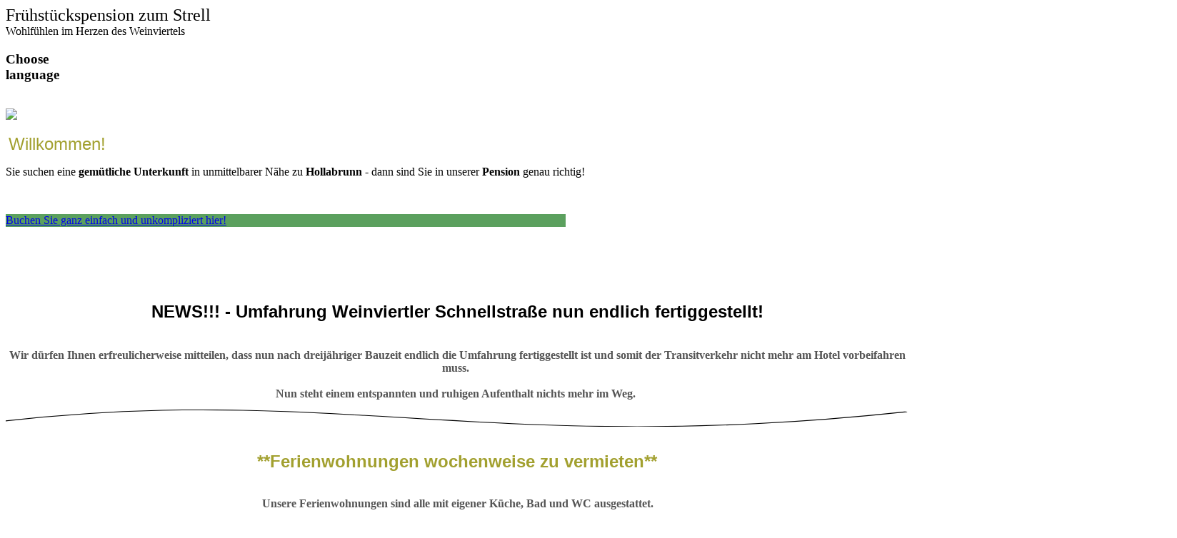

--- FILE ---
content_type: text/html; charset=utf-8
request_url: http://www.pensionzumstrell.at/
body_size: 81039
content:
<!DOCTYPE html><html><head><meta http-equiv="Content-Type" content="text/html; charset=UTF-8"><title>Frühstückspension zum Strell - Startseite</title><meta name="description" content="Platz für Ihren Slogan"><meta name="keywords" content="Pension, Hotel, Urlaub, Zimmer, Unterkunft, Pension zum Strell, Suttenbrunn, Hollabrunn"><link href="https://www.pensionzumstrell.at/Startseite/" rel="canonical"><meta content="Frühstückspension zum Strell - Startseite" property="og:title"><meta content="website" property="og:type"><meta content="https://www.pensionzumstrell.at/Startseite/" property="og:url"><script>
              window.beng = window.beng || {};
              window.beng.env = {
                language: "en",
                country: "US",
                mode: "deploy",
                context: "page",
                pageId: "000000563630",
                pageLanguage: "en",
                skeletonId: "",
                scope: "1499730",
                isProtected: false,
                navigationText: "Startseite",
                instance: "1",
                common_prefix: "https://web.w4ysites.com",
                design_common: "https://web.w4ysites.com/beng/designs/",
                design_template: "sys/cm_dh_085",
                path_design: "https://web.w4ysites.com/beng/designs/data/sys/cm_dh_085/",
                path_res: "https://web.w4ysites.com/res/",
                path_bengres: "https://web.w4ysites.com/beng/res/",
                masterDomain: "",
                preferredDomain: "",
                preprocessHostingUri: function(uri) {
                  
                    return uri || "";
                  
                },
                hideEmptyAreas: false
              };
            </script><script xmlns="http://www.w3.org/1999/xhtml" src="https://web.w4ysites.com/cm4all-beng-proxy/beng-proxy.js"></script><link xmlns="http://www.w3.org/1999/xhtml" rel="stylesheet" href="https://web.w4ysites.com/.cm4all/e/static/3rdparty/font-awesome/css/font-awesome.min.css"></link><link rel="stylesheet" type="text/css" href="https://web.w4ysites.com/.cm4all/res/static/libcm4all-js-widget/3.89.7/css/widget-runtime.css" />
<link rel="stylesheet" type="text/css" href="https://web.w4ysites.com/.cm4all/res/static/beng-editor/5.3.130/css/deploy.css" />
<link rel="stylesheet" type="text/css" href="https://web.w4ysites.com/.cm4all/res/static/libcm4all-js-widget/3.89.7/css/slideshow-common.css" />
<script src="https://web.w4ysites.com/.cm4all/res/static/jquery-1.7/jquery.js"></script><script src="https://web.w4ysites.com/.cm4all/res/static/prototype-1.7.3/prototype.js"></script><script src="https://web.w4ysites.com/.cm4all/res/static/jslib/1.4.1/js/legacy.js"></script><script src="https://web.w4ysites.com/.cm4all/res/static/libcm4all-js-widget/3.89.7/js/widget-runtime.js"></script>
<script src="https://web.w4ysites.com/.cm4all/res/static/libcm4all-js-widget/3.89.7/js/slideshow-common.js"></script>
<script src="https://web.w4ysites.com/.cm4all/res/static/beng-editor/5.3.130/js/deploy.js"></script>
<script type="text/javascript" src="https://web.w4ysites.com/.cm4all/uro/assets/js/uro-min.js"></script><link href="https://web.w4ysites.com/.cm4all/designs/static/sys/cm_dh_085/1686178839.78/css/main.css" rel="stylesheet" type="text/css"><meta name="viewport" content="width=device-width, initial-scale=1, user-scalable=yes"><link href="https://web.w4ysites.com/.cm4all/designs/static/sys/cm_dh_085/1686178839.78/css/responsive.css" rel="stylesheet" type="text/css"><link href="https://web.w4ysites.com/.cm4all/designs/static/sys/cm_dh_085/1686178839.78/css/cm-templates-global-style.css" rel="stylesheet" type="text/css"><script type="text/javascript" src="https://web.w4ysites.com/.cm4all/designs/static/sys/cm_dh_085/1686178839.78/js/cm_template-focus-point.js"></script><link href="/.cm4all/handler.php/vars.css?v=20220513082638" type="text/css" rel="stylesheet"><style type="text/css">.cm-logo {background-image: url("/.cm4all/uproc.php/0/.Karte%20Front%20neu.jpg/picture-1200?_=166c9206f30");
        background-position: 0px 31px;
background-size: 180px 82px;
background-repeat: no-repeat;
      }</style><script type="text/javascript">window.cmLogoWidgetId = "W4YPRD_cm4all_com_widgets_Logo_4639056";
            window.cmLogoGetCommonWidget = function (){
                return new cm4all.Common.Widget({
            base    : "/index.php/",
            session : "",
            frame   : "",
            path    : "W4YPRD_cm4all_com_widgets_Logo_4639056"
        })
            };
            window.logoConfiguration = {
                "cm-logo-x" : "0",
        "cm-logo-y" : "31",
        "cm-logo-v" : "2.0",
        "cm-logo-w" : "180",
        "cm-logo-h" : "82",
        "cm-logo-di" : "sys/cm_dh_085",
        "cm-logo-u" : "uro-service://",
        "cm-logo-k" : "%7B%22serviceId%22%3A%220%22%2C%22path%22%3A%22%2F%22%2C%22name%22%3A%22Karte%20Front%20neu.jpg%22%2C%22type%22%3A%22image%2Fjpeg%22%2C%22start%22%3A%22166c9206f30%22%2C%22size%22%3A%22372644%22%7D",
        "cm-logo-bc" : "",
        "cm-logo-ln" : "/Startseite/index.php/",
        "cm-logo-ln$" : "home",
        "cm-logo-hi" : false
        ,
        _logoBaseUrl : "uro-service:\/\/",
        _logoPath : "%7B%22serviceId%22%3A%220%22%2C%22path%22%3A%22%2F%22%2C%22name%22%3A%22Karte%20Front%20neu.jpg%22%2C%22type%22%3A%22image%2Fjpeg%22%2C%22start%22%3A%22166c9206f30%22%2C%22size%22%3A%22372644%22%7D"
        };
            jQuery(document).ready(function() {
                var href = (beng.env.mode == "deploy" ? "/" : "/Startseite/index.php/");
                jQuery(".cm-logo").wrap("<a style='text-decoration: none;' href='" + href + "'></a>");
            });
            
          jQuery(document).ready(function() {
            var logoElement = jQuery(".cm-logo");
            logoElement.attr("role", "img");
            logoElement.attr("tabindex", "0");
            logoElement.attr("aria-label", "logo");
          });
        </script><link rel="icon" href="data:;base64,iVBORw0KGgo="/><style id="cm_table_styles"></style><style id="cm_background_queries"></style><script type="application/x-cm4all-cookie-consent" data-code="<!-- Global site tag (gtag.js) - Google Analytics -->
&lt;script async src=&quot;https://www.googletagmanager.com/gtag/js?id=UA-109936041-1&quot;&gt;&lt;/script&gt;
&lt;script&gt;
  window.dataLayer = window.dataLayer || [];
  function gtag(){dataLayer.push(arguments);}
  gtag('js', new Date());

  gtag('config', 'UA-109936041-1');
&lt;/script&gt;"></script></head><body ondrop="return false;" class=" device-desktop cm-deploy cm-deploy-342 cm-deploy-4x"><div class="cm-background" data-cm-qa-bg="image"></div><div class="cm-background-video" data-cm-qa-bg="video"></div><div class="cm-background-effects" data-cm-qa-bg="effect"></div><div class="cm-templates-container"><div class="main_wrapper"><div class="cm-template-keyvisual__media cm_can_be_empty cm-kv-0" id="keyvisual"><div class="title_wrapper cm_can_be_empty"><div class="bigtitle" id="bigtitle"></div><div class="title cm_can_be_empty cm-templates-heading__title" id="title" style=""><span style="font-size: x-large;">Frühstückspension zum Strell</span></div><div class="subtitle cm_can_be_empty cm-templates-heading__subtitle" id="subtitle" style="">Wohlfühlen im Herzen des Weinviertels</div></div></div><div class="cm-template-content content_wrapper"><div class="design_content"><div class="cm-template-content__main cm-templates-text" id="content_main" data-cm-hintable="yes"><div class="clearFloating" style="clear:both;height: 0px; width: auto;"></div><div id="widgetcontainer_W4YPRD_cm4all_com_widgets_WeSpeak_4851180" class="cm_widget cm4all_com_widgets_WeSpeak cm_widget_float_right" style="width:9.6%; max-width:100%; "><div class="cm_widget_anchor"><a name="W4YPRD_cm4all_com_widgets_WeSpeak_4851180" id="widgetanchor_W4YPRD_cm4all_com_widgets_WeSpeak_4851180"><!--cm4all.com.widgets.WeSpeak--></a></div><div style="width:100%;"><script type="text/javascript">                        
            (function(){
				var flagCount = 2;
				Common.createCssRule(
					".we-speak-widget-container div", 
					{
						"float": "left", 
						"margin": "5px",
						"min-width": "10%"
					}
				);
				Common.createCssRule(
					".cm_widget.cm-pixel-small .we-speak-widget-container div", 
					{
		                "width": Math.floor(100 / Math.min(3, flagCount)) + "%", 
						"text-align": "center", 
						"margin": "3px 0"
					}			
		        );          
				Common.createCssRule(
					".cm_widget.cm-pixel-small .we-speak-widget-container img",
					{
						"max-width": "90%",                               
		            }
				);				
				Common.createCssRule(				
					".cm_widget.cm-pixel-medium .we-speak-widget-container div",
					{
						"margin": "3px"
					}
				);					                
            })();                                    
        </script><h3><span>Choose language</span></h3><div class="we-speak-widget-container"><div><img src="/.cm4all/widgetres.php/cm4all.com.widgets.WeSpeak/flagge__DE.png" border="0" style="width:40px" title="" /></div><div><a style="text-decoration:none!important;" href="/Home/index.php/" title=""><img src="/.cm4all/widgetres.php/cm4all.com.widgets.WeSpeak/flagge__GB.png" border="0" style="width:40px" /></a></div></div><div style="clear:both;"></div></div></div><p> <span style="color: #a2a02f; font-family: Amita, sans-serif; font-size: x-large;">Willkommen!</span></p><p><span style="text-align: center;">Sie suchen eine </span><strong style="text-align: center;">gemütliche Unterkunft</strong><span style="text-align: center;"> in unmittelbarer Nähe zu </span><strong style="text-align: center;">Hollabrunn</strong><span style="text-align: center;"> - dann sind Sie in unserer </span><strong style="text-align: center;">Pension</strong><span style="text-align: center;"> genau richtig!</span></p><p> </p><div class="clearFloating" style="clear:both;height: 0px; width: auto;"></div><div id="widgetcontainer_W4YPRD_com_cm4all_wdn_Button_5433945" class="
				    cm_widget_block
					cm_widget com_cm4all_wdn_Button cm_widget_block_center" style="width:62%; max-width:100%; height:69px; "><div class="cm_widget_anchor"><a name="W4YPRD_com_cm4all_wdn_Button_5433945" id="widgetanchor_W4YPRD_com_cm4all_wdn_Button_5433945"><!--com.cm4all.wdn.Button--></a></div><script type="text/javascript">
window.cm4all.widgets.register( '/index.php/', '', '', 'W4YPRD_com_cm4all_wdn_Button_5433945');
</script>
		<script type="text/javascript">
	(function() {

		var links = ["@\/css\/show.min.css?v=15.css"];
		for( var i=0; i<links.length; i++) {
			if( links[i].indexOf( '@')==0) {
				links[i] = "/.cm4all/widgetres.php/com.cm4all.wdn.Button/" + links[i].substring( 2);
			} else if( links[i].indexOf( '/')!=0) {
				links[i] = window.cm4all.widgets[ 'W4YPRD_com_cm4all_wdn_Button_5433945'].url( links[i]);
			}
		}
		cm4all.Common.loadCss( links);

		var scripts = [];
		for( var i=0; i<scripts.length; i++) {
			if( scripts[i].indexOf( '@')==0) {
				scripts[i] = "/.cm4all/widgetres.php/com.cm4all.wdn.Button/" + scripts[i].substring( 2);
			} else if( scripts[i].indexOf( '/')!=0) {
				scripts[i] = window.cm4all.widgets[ 'W4YPRD_com_cm4all_wdn_Button_5433945'].url( scripts[i]);
			}
		}

		var deferred = jQuery.Deferred();
		window.cm4all.widgets[ 'W4YPRD_com_cm4all_wdn_Button_5433945'].ready = (function() {
			var ready = function ready( handler) {
				deferred.done( handler);
			};
			return deferred.promise( ready);
		})();
		cm4all.Common.requireLibrary( scripts, function() {
			deferred.resolveWith( window.cm4all.widgets[ 'W4YPRD_com_cm4all_wdn_Button_5433945']);
		});
	})();
</script>  <div
    id="C_W4YPRD_com_cm4all_wdn_Button_5433945__-base"
    class="cm-widget-button "
    style="
      background-color: rgba(91,160,94,1);
      border-color: currentColor;
      color: rgba(255,255,255,1);
      border-radius: ;
    "
          onMouseOut="
        this.style.color='rgba(255,255,255,1)';
        this.style.backgroundColor='rgba(91,160,94,1)';
      "
      onMouseOver="
        this.style.color='rgba(91,160,94,1)';
        this.style.backgroundColor='rgba(255,255,255,1)';
      "
      >
    <a  href="/Anfrage-Reservierung/index.php/"  >
      <span>Buchen Sie ganz einfach und unkompliziert hier!</span>
    </a>
  </div>
  
</div><p><br></p><h2 style="text-align: center;"><strong style="font-size: 24px; font-family: Tahoma, Geneva, sans-serif;">NEWS!!! - Umfahrung Weinviertler Schnellstraße nun endlich fertiggestellt!</strong></h2><div style="text-align: left;"><span style="color: #a2a02f; font-size: 8px;"> <span style="font-size: 16px;"> <span style="font-size: 8px;"> </span></span></span></div><div style="text-align: center;"><span style="color: #545454;"><strong>Wir dürfen Ihnen erfreulicherweise mitteilen, dass nun nach dreijähriger Bauzeit endlich die Umfahrung fertiggestellt ist und somit der Transitverkehr nicht mehr am Hotel vorbeifahren muss. </strong></span></div><div style="text-align: center;"><br></div><div style="text-align: center;"><strong style="color: #545454;">Nun steht einem entspannten und ruhigen Aufenthalt nichts mehr im Weg. </strong></div><div class="clearFloating" style="clear:both;height: 0px; width: auto;"></div><div id="widgetcontainer_W4YPRD_com_cm4all_wdn_Separatingline_5408940_6549438" class="
				    cm_widget_block
					cm_widget com_cm4all_wdn_Separatingline cm_widget_block_center" style="width:100%; max-width:100%; "><div class="cm_widget_anchor"><a name="W4YPRD_com_cm4all_wdn_Separatingline_5408940_6549438" id="widgetanchor_W4YPRD_com_cm4all_wdn_Separatingline_5408940_6549438"><!--com.cm4all.wdn.Separatingline--></a></div><script type="text/javascript">
window.cm4all.widgets.register( '/index.php/', '', '', 'W4YPRD_com_cm4all_wdn_Separatingline_5408940_6549438');
</script>
		<script type="text/javascript">
	(function() {

		var links = ["@\/css\/svg.min.css?v=2.css"];
		for( var i=0; i<links.length; i++) {
			if( links[i].indexOf( '@')==0) {
				links[i] = "/.cm4all/widgetres.php/com.cm4all.wdn.Separatingline/" + links[i].substring( 2);
			} else if( links[i].indexOf( '/')!=0) {
				links[i] = window.cm4all.widgets[ 'W4YPRD_com_cm4all_wdn_Separatingline_5408940_6549438'].url( links[i]);
			}
		}
		cm4all.Common.loadCss( links);

		var scripts = [];
		for( var i=0; i<scripts.length; i++) {
			if( scripts[i].indexOf( '@')==0) {
				scripts[i] = "/.cm4all/widgetres.php/com.cm4all.wdn.Separatingline/" + scripts[i].substring( 2);
			} else if( scripts[i].indexOf( '/')!=0) {
				scripts[i] = window.cm4all.widgets[ 'W4YPRD_com_cm4all_wdn_Separatingline_5408940_6549438'].url( scripts[i]);
			}
		}

		var deferred = jQuery.Deferred();
		window.cm4all.widgets[ 'W4YPRD_com_cm4all_wdn_Separatingline_5408940_6549438'].ready = (function() {
			var ready = function ready( handler) {
				deferred.done( handler);
			};
			return deferred.promise( ready);
		})();
		cm4all.Common.requireLibrary( scripts, function() {
			deferred.resolveWith( window.cm4all.widgets[ 'W4YPRD_com_cm4all_wdn_Separatingline_5408940_6549438']);
		});
	})();
</script><script type="text/javascript">
  (function() {
    if (document.querySelector('link[href*="/font-awesome."], link[href*="/e/Bundle/"]')) {
      return;
    }

    var request = new XMLHttpRequest();
    request.open('GET', '//cdn-eu.c4t.cc/font-awesome,version=4?format=json', true);
    request.onload = function() {
      if (request.status >= 200 && request.status < 400) {
        var data = JSON.parse(request.responseText);
        if (data && data.resources && Array.isArray(data.resources.css)) {
          window.Common.loadCss(data.resources.css);
        }
      }
    };
    request.send();
  })();
</script>

<div class="cm-widget_separatingline cm-w_sl-svg cm-w_sl-h1" style="margin: 1% 0% 1% 0%;"><svg xmlns="http://www.w3.org/2000/svg" viewBox="0 0 231 24" preserveAspectRatio="none" height="24" width="100%" version="1.1"><g transform="translate(0,-8.1000004)"><path style="fill: none; stroke-linecap: round; stroke: currentColor; stroke-width: 1px;" d="M0.099991,23.998c14.382-8.903,27.498-13.324,39.888-14.845,59.974-7.3637,102.94,53.216,190.21,2.2451"/></g></svg></div>
</div><div style="text-align: center;"><br></div><div style="text-align: center;"><span style="font-size: 24px; font-family: Tahoma, Geneva, sans-serif; color: #a2a02f;"><strong>**Ferienwohnungen wochenweise zu vermieten**</strong></span></div><div style="text-align: center;"><br></div><div style="text-align: center;"><br></div><div style="text-align: center;"><strong style="color: #545454; font-size: 8px;"> </strong><strong style="color: #545454;">Unsere Ferienwohnungen sind alle mit eigener Küche, Bad und WC ausgestattet.</strong><br></div><div style="text-align: center;"><br></div><div class="clearFloating" style="clear:both;height: 0px; width: auto;"></div><div id="widgetcontainer_W4YPRD_com_cm4all_wdn_PhotoSlideshow_6549454" class="
				    cm_widget_block
					cm_widget com_cm4all_wdn_PhotoSlideshow cm_widget_block_center" style="width:100%; max-width:100%; "><div class="cm_widget_anchor"><a name="W4YPRD_com_cm4all_wdn_PhotoSlideshow_6549454" id="widgetanchor_W4YPRD_com_cm4all_wdn_PhotoSlideshow_6549454"><!--com.cm4all.wdn.PhotoSlideshow--></a></div><script type="text/javascript">
window.cm4all.widgets.register( '/index.php/', '', '', 'W4YPRD_com_cm4all_wdn_PhotoSlideshow_6549454');
</script>
		<script type="text/javascript">
	(function() {

		var links = ["@\/3rd\/photoswipe-4.1.2\/photoswipe.css","@\/css\/show-lightbox.min.css?version=54.css","@\/css\/show-slideshow.min.css?version=54.css"];
		for( var i=0; i<links.length; i++) {
			if( links[i].indexOf( '@')==0) {
				links[i] = "/.cm4all/widgetres.php/com.cm4all.wdn.PhotoSlideshow/" + links[i].substring( 2);
			} else if( links[i].indexOf( '/')!=0) {
				links[i] = window.cm4all.widgets[ 'W4YPRD_com_cm4all_wdn_PhotoSlideshow_6549454'].url( links[i]);
			}
		}
		cm4all.Common.loadCss( links);

		var scripts = ["@\/js\/show.min.js?version=54.js","@\/3rd\/photoswipe-4.1.2\/photoswipe.min.js","@\/js\/show-lightbox.min.js?version=54.js"];
		for( var i=0; i<scripts.length; i++) {
			if( scripts[i].indexOf( '@')==0) {
				scripts[i] = "/.cm4all/widgetres.php/com.cm4all.wdn.PhotoSlideshow/" + scripts[i].substring( 2);
			} else if( scripts[i].indexOf( '/')!=0) {
				scripts[i] = window.cm4all.widgets[ 'W4YPRD_com_cm4all_wdn_PhotoSlideshow_6549454'].url( scripts[i]);
			}
		}

		var deferred = jQuery.Deferred();
		window.cm4all.widgets[ 'W4YPRD_com_cm4all_wdn_PhotoSlideshow_6549454'].ready = (function() {
			var ready = function ready( handler) {
				deferred.done( handler);
			};
			return deferred.promise( ready);
		})();
		cm4all.Common.requireLibrary( scripts, function() {
			deferred.resolveWith( window.cm4all.widgets[ 'W4YPRD_com_cm4all_wdn_PhotoSlideshow_6549454']);
		});
	})();
</script><!-- PhotoSlideshow -->
<script type="text/javascript">
    (function() {
    if (document.querySelector('link[href*="/font-awesome."], link[href*="/e/Bundle/"]')) {
      return;
    }

    var request = new XMLHttpRequest();
    request.open('GET', '//c4t.cc/font-awesome,version=4?format=json', true);
    request.onload = function() {
      if (request.status >= 200 && request.status < 400) {
        var data = JSON.parse(request.responseText);
        if (data && data.resources && Array.isArray(data.resources.css)) {
          window.Common.loadCss(data.resources.css);
        }
      }
    };
    request.send();
  })();
</script>

<div
  class="cm-widget_photoslideshow"
  style="opacity: 0;"
  id="C_W4YPRD_com_cm4all_wdn_PhotoSlideshow_6549454__-photos"
>
  
  <!-- BEGIN inc/show/photoslideshow -->
<ul class=" cm-w_phs-a-horizontal">
<li data-index='0'   data-title="NDMR5654"><div class='cm-w_phs-uro-item'>  <picture><source srcset="/.cm4all/uproc.php/0/.NDMR5654.JPG/picture-2600?_=17706437460 1x, /.cm4all/uproc.php/0/NDMR5654.JPG?_=17706437460 2x" media="(min-width:1300px)"><source srcset="/.cm4all/uproc.php/0/.NDMR5654.JPG/picture-1600?_=17706437460 1x, /.cm4all/uproc.php/0/.NDMR5654.JPG/picture-2600?_=17706437460 2x" media="(min-width:800px)"><source srcset="/.cm4all/uproc.php/0/.NDMR5654.JPG/picture-1200?_=17706437460 1x, /.cm4all/uproc.php/0/.NDMR5654.JPG/picture-1600?_=17706437460 2x" media="(min-width:600px)"><source srcset="/.cm4all/uproc.php/0/.NDMR5654.JPG/picture-800?_=17706437460 1x, /.cm4all/uproc.php/0/.NDMR5654.JPG/picture-1200?_=17706437460 2x" media="(min-width:400px)"><source srcset="/.cm4all/uproc.php/0/.NDMR5654.JPG/picture-400?_=17706437460 1x, /.cm4all/uproc.php/0/.NDMR5654.JPG/picture-800?_=17706437460 2x" media="(min-width:200px)"><source srcset="/.cm4all/uproc.php/0/.NDMR5654.JPG/picture-200?_=17706437460 1x, /.cm4all/uproc.php/0/.NDMR5654.JPG/picture-400?_=17706437460 2x" media="(min-width:100px)"><img src="/.cm4all/uproc.php/0/.NDMR5654.JPG/picture-200?_=17706437460" data-uro-original="/.cm4all/uproc.php/0/NDMR5654.JPG?_=17706437460" onerror="uroGlobal().util.error(this, '', 'uro-widget')" data-uro-width="1200" data-uro-height="1600" alt="NDMR5654"></picture></div></li><li data-index='1'   data-title="LWGY1680"><div class='cm-w_phs-uro-item'>  <picture><source srcset="/.cm4all/uproc.php/0/.LWGY1680.JPG/picture-2600?_=17706437848 1x, /.cm4all/uproc.php/0/LWGY1680.JPG?_=17706437848 2x" media="(min-width:1300px)"><source srcset="/.cm4all/uproc.php/0/.LWGY1680.JPG/picture-1600?_=17706437848 1x, /.cm4all/uproc.php/0/.LWGY1680.JPG/picture-2600?_=17706437848 2x" media="(min-width:800px)"><source srcset="/.cm4all/uproc.php/0/.LWGY1680.JPG/picture-1200?_=17706437848 1x, /.cm4all/uproc.php/0/.LWGY1680.JPG/picture-1600?_=17706437848 2x" media="(min-width:600px)"><source srcset="/.cm4all/uproc.php/0/.LWGY1680.JPG/picture-800?_=17706437848 1x, /.cm4all/uproc.php/0/.LWGY1680.JPG/picture-1200?_=17706437848 2x" media="(min-width:400px)"><source srcset="/.cm4all/uproc.php/0/.LWGY1680.JPG/picture-400?_=17706437848 1x, /.cm4all/uproc.php/0/.LWGY1680.JPG/picture-800?_=17706437848 2x" media="(min-width:200px)"><source srcset="/.cm4all/uproc.php/0/.LWGY1680.JPG/picture-200?_=17706437848 1x, /.cm4all/uproc.php/0/.LWGY1680.JPG/picture-400?_=17706437848 2x" media="(min-width:100px)"><img src="/.cm4all/uproc.php/0/.LWGY1680.JPG/picture-200?_=17706437848" data-uro-original="/.cm4all/uproc.php/0/LWGY1680.JPG?_=17706437848" onerror="uroGlobal().util.error(this, '', 'uro-widget')" data-uro-width="1600" data-uro-height="1200" alt="LWGY1680"></picture></div></li><li data-index='2'   data-title="KJAI8442"><div class='cm-w_phs-uro-item'>  <picture><source srcset="/.cm4all/uproc.php/0/.KJAI8442.JPG/picture-2600?_=17706437c12 1x, /.cm4all/uproc.php/0/KJAI8442.JPG?_=17706437c12 2x" media="(min-width:1300px)"><source srcset="/.cm4all/uproc.php/0/.KJAI8442.JPG/picture-1600?_=17706437c12 1x, /.cm4all/uproc.php/0/.KJAI8442.JPG/picture-2600?_=17706437c12 2x" media="(min-width:800px)"><source srcset="/.cm4all/uproc.php/0/.KJAI8442.JPG/picture-1200?_=17706437c12 1x, /.cm4all/uproc.php/0/.KJAI8442.JPG/picture-1600?_=17706437c12 2x" media="(min-width:600px)"><source srcset="/.cm4all/uproc.php/0/.KJAI8442.JPG/picture-800?_=17706437c12 1x, /.cm4all/uproc.php/0/.KJAI8442.JPG/picture-1200?_=17706437c12 2x" media="(min-width:400px)"><source srcset="/.cm4all/uproc.php/0/.KJAI8442.JPG/picture-400?_=17706437c12 1x, /.cm4all/uproc.php/0/.KJAI8442.JPG/picture-800?_=17706437c12 2x" media="(min-width:200px)"><source srcset="/.cm4all/uproc.php/0/.KJAI8442.JPG/picture-200?_=17706437c12 1x, /.cm4all/uproc.php/0/.KJAI8442.JPG/picture-400?_=17706437c12 2x" media="(min-width:100px)"><img src="/.cm4all/uproc.php/0/.KJAI8442.JPG/picture-200?_=17706437c12" data-uro-original="/.cm4all/uproc.php/0/KJAI8442.JPG?_=17706437c12" onerror="uroGlobal().util.error(this, '', 'uro-widget')" data-uro-width="1200" data-uro-height="1600" alt="KJAI8442"></picture></div></li>
</ul>

    <div class="cm-w_phs-prev"><i class="fa fa-angle-left"></i></div>
<div class="cm-w_phs-next"><i class="fa fa-angle-right"></i></div>
      <div class="cm-w_phs-lbTrigger"><i class="fa fa-expand"></i></div>
  
<div class="cm-w_phs-swipe-r"></div>
<div class="cm-w_phs-swipe-l"></div>
<!-- END inc/show/photoslideshow -->

  
</div>
<script type="text/javascript">
(function () {
  'use strict';
  var options = {
    imagesLeft:  0,
    imagesCount: 3,
    cPrefix: 'C_W4YPRD_com_cm4all_wdn_PhotoSlideshow_6549454__',
    containerId: 'C_W4YPRD_com_cm4all_wdn_PhotoSlideshow_6549454__-photos',
    cClass: 'cm-w_phs',
    cPath: 'W4YPRD_com_cm4all_wdn_PhotoSlideshow_6549454',
    endpoint: {
      photos: window.cm4all.widgets['W4YPRD_com_cm4all_wdn_PhotoSlideshow_6549454'].url('photos')
    },
    isPreview: undefined,    arrows: true,
    autoplay: true,
    title: true,
    desc: false,
    dots: false,
    lightbox: true,
    thumbs: undefined,
    viewTime: 5
  };
  var lgtboxOptions = {
    debug: options.debug,
    isShowTitle: true,
    text: {"error":"Das Bild konnte nicht geladen werden."},
    templateId: 'cm-widget_photoslideshow-lightbox',
    endpoint: {
      photoswipeTemplate: window.cm4all.widgets['W4YPRD_com_cm4all_wdn_PhotoSlideshow_6549454'].url('lightbox')
    }
  };
  window.cm4all.widgets['W4YPRD_com_cm4all_wdn_PhotoSlideshow_6549454'].ready(function() {
    var photoSlideshow = new window.cm4widget.slideshow.PhotoSlideshow(options);
    photoSlideshow.init();

        var lgtbox = new window.cm4widget.slideshow.PhotoLightBox(photoSlideshow, lgtboxOptions);
    lgtbox.init();
      })
}());
</script>
<!-- /PhotoSlideshow -->
</div><div style="text-align: center;"><br></div><div style="text-align: center;"><strong style="color: #545454;">Preis auf Anfrage!</strong><br></div><div class="clearFloating" style="clear:both;height: 0px; width: auto;"></div><div id="widgetcontainer_W4YPRD_com_cm4all_wdn_Separatingline_5794449" class="
				    cm_widget_block
					cm_widget com_cm4all_wdn_Separatingline cm_widget_block_center" style="width:100%; max-width:100%; "><div class="cm_widget_anchor"><a name="W4YPRD_com_cm4all_wdn_Separatingline_5794449" id="widgetanchor_W4YPRD_com_cm4all_wdn_Separatingline_5794449"><!--com.cm4all.wdn.Separatingline--></a></div><script type="text/javascript">
window.cm4all.widgets.register( '/index.php/', '', '', 'W4YPRD_com_cm4all_wdn_Separatingline_5794449');
</script>
		<script type="text/javascript">
	(function() {

		var links = ["@\/css\/svg.min.css?v=2.css"];
		for( var i=0; i<links.length; i++) {
			if( links[i].indexOf( '@')==0) {
				links[i] = "/.cm4all/widgetres.php/com.cm4all.wdn.Separatingline/" + links[i].substring( 2);
			} else if( links[i].indexOf( '/')!=0) {
				links[i] = window.cm4all.widgets[ 'W4YPRD_com_cm4all_wdn_Separatingline_5794449'].url( links[i]);
			}
		}
		cm4all.Common.loadCss( links);

		var scripts = [];
		for( var i=0; i<scripts.length; i++) {
			if( scripts[i].indexOf( '@')==0) {
				scripts[i] = "/.cm4all/widgetres.php/com.cm4all.wdn.Separatingline/" + scripts[i].substring( 2);
			} else if( scripts[i].indexOf( '/')!=0) {
				scripts[i] = window.cm4all.widgets[ 'W4YPRD_com_cm4all_wdn_Separatingline_5794449'].url( scripts[i]);
			}
		}

		var deferred = jQuery.Deferred();
		window.cm4all.widgets[ 'W4YPRD_com_cm4all_wdn_Separatingline_5794449'].ready = (function() {
			var ready = function ready( handler) {
				deferred.done( handler);
			};
			return deferred.promise( ready);
		})();
		cm4all.Common.requireLibrary( scripts, function() {
			deferred.resolveWith( window.cm4all.widgets[ 'W4YPRD_com_cm4all_wdn_Separatingline_5794449']);
		});
	})();
</script><script type="text/javascript">
  (function() {
    if (document.querySelector('link[href*="/font-awesome."], link[href*="/e/Bundle/"]')) {
      return;
    }

    var request = new XMLHttpRequest();
    request.open('GET', '//cdn-eu.c4t.cc/font-awesome,version=4?format=json', true);
    request.onload = function() {
      if (request.status >= 200 && request.status < 400) {
        var data = JSON.parse(request.responseText);
        if (data && data.resources && Array.isArray(data.resources.css)) {
          window.Common.loadCss(data.resources.css);
        }
      }
    };
    request.send();
  })();
</script>

<div class="cm-widget_separatingline cm-w_sl-svg cm-w_sl-h1" style="margin: 1% 0% 1% 0%;"><svg xmlns="http://www.w3.org/2000/svg" viewBox="0 0 231 24" preserveAspectRatio="none" height="24" width="100%" version="1.1"><g transform="translate(0,-8.1000004)"><path style="fill: none; stroke-linecap: round; stroke: currentColor; stroke-width: 1px;" d="M0.099991,23.998c14.382-8.903,27.498-13.324,39.888-14.845,59.974-7.3637,102.94,53.216,190.21,2.2451"/></g></svg></div>
</div><h2 style="text-align: center;"><span style="font-family: Tahoma, Geneva, sans-serif;">Unsere Frühstückspension wurde von der Hotel-Klassifizierung mit **** beurteilt!</span></h2><p> </p><div class="clearFloating" style="clear:both;height: 0px; width: auto;"></div><div id="widgetcontainer_W4YPRD_com_cm4all_wdn_Separatingline_5408940" class="
				    cm_widget_block
					cm_widget com_cm4all_wdn_Separatingline cm_widget_block_center" style="width:100%; max-width:100%; "><div class="cm_widget_anchor"><a name="W4YPRD_com_cm4all_wdn_Separatingline_5408940" id="widgetanchor_W4YPRD_com_cm4all_wdn_Separatingline_5408940"><!--com.cm4all.wdn.Separatingline--></a></div><script type="text/javascript">
window.cm4all.widgets.register( '/index.php/', '', '', 'W4YPRD_com_cm4all_wdn_Separatingline_5408940');
</script>
		<script type="text/javascript">
	(function() {

		var links = ["@\/css\/svg.min.css?v=2.css"];
		for( var i=0; i<links.length; i++) {
			if( links[i].indexOf( '@')==0) {
				links[i] = "/.cm4all/widgetres.php/com.cm4all.wdn.Separatingline/" + links[i].substring( 2);
			} else if( links[i].indexOf( '/')!=0) {
				links[i] = window.cm4all.widgets[ 'W4YPRD_com_cm4all_wdn_Separatingline_5408940'].url( links[i]);
			}
		}
		cm4all.Common.loadCss( links);

		var scripts = [];
		for( var i=0; i<scripts.length; i++) {
			if( scripts[i].indexOf( '@')==0) {
				scripts[i] = "/.cm4all/widgetres.php/com.cm4all.wdn.Separatingline/" + scripts[i].substring( 2);
			} else if( scripts[i].indexOf( '/')!=0) {
				scripts[i] = window.cm4all.widgets[ 'W4YPRD_com_cm4all_wdn_Separatingline_5408940'].url( scripts[i]);
			}
		}

		var deferred = jQuery.Deferred();
		window.cm4all.widgets[ 'W4YPRD_com_cm4all_wdn_Separatingline_5408940'].ready = (function() {
			var ready = function ready( handler) {
				deferred.done( handler);
			};
			return deferred.promise( ready);
		})();
		cm4all.Common.requireLibrary( scripts, function() {
			deferred.resolveWith( window.cm4all.widgets[ 'W4YPRD_com_cm4all_wdn_Separatingline_5408940']);
		});
	})();
</script><script type="text/javascript">
  (function() {
    if (document.querySelector('link[href*="/font-awesome."], link[href*="/e/Bundle/"]')) {
      return;
    }

    var request = new XMLHttpRequest();
    request.open('GET', '//cdn-eu.c4t.cc/font-awesome,version=4?format=json', true);
    request.onload = function() {
      if (request.status >= 200 && request.status < 400) {
        var data = JSON.parse(request.responseText);
        if (data && data.resources && Array.isArray(data.resources.css)) {
          window.Common.loadCss(data.resources.css);
        }
      }
    };
    request.send();
  })();
</script>

<div class="cm-widget_separatingline cm-w_sl-svg cm-w_sl-h1" style="margin: 1% 0% 1% 0%;"><svg xmlns="http://www.w3.org/2000/svg" viewBox="0 0 231 24" preserveAspectRatio="none" height="24" width="100%" version="1.1"><g transform="translate(0,-8.1000004)"><path style="fill: none; stroke-linecap: round; stroke: currentColor; stroke-width: 1px;" d="M0.099991,23.998c14.382-8.903,27.498-13.324,39.888-14.845,59.974-7.3637,102.94,53.216,190.21,2.2451"/></g></svg></div>
</div><h1 style="text-align: center;"><span style="font-family: Tahoma, Geneva, sans-serif;">NEU!!!   --&gt;   E-Bike Verleih - nur 10€ pro Tag   &lt;--   NEU!!!</span></h1><div class="clearFloating" style="clear:both;height: 0px; width: auto;"></div><div id="widgetcontainer_W4YPRD_cm4all_com_widgets_DiaShow_5211055" class="
				    cm_widget_block
					cm_widget cm4all_com_widgets_DiaShow cm_widget_block_center" style="width:100%; max-width:100%; "><div class="cm_widget_anchor"><a name="W4YPRD_cm4all_com_widgets_DiaShow_5211055" id="widgetanchor_W4YPRD_cm4all_com_widgets_DiaShow_5211055"><!--cm4all.com.widgets.DiaShow--></a></div><div id="photoAlbum_W4YPRD_cm4all_com_widgets_DiaShow_5211055"></div><script type="text/javascript">/* <![CDATA[ */ 
	 		//	Common.log("photoAlbum:");

			Common.requireLibrary(
				["/.cm4all/widgetres.php/cm4all.com.widgets.DiaShow//flash_detect_min.js?version=3.3.30"],
				function() {
					
							window.switchToHtml = window.FlashDetect && !window.FlashDetect.installed;
						
					(new function() {
						var commonWidget = new Common.Widget({
							base    : "/index.php/",
							session : "",
							frame   : "",
							path    : "W4YPRD_cm4all_com_widgets_DiaShow_5211055"
						});

						var getDimensions = function(id) {
							// TODO: Set 2/3 aspect ratio inside flash object, so that height="auto" works and no jQery.width() is needed (PBT#2563)
							var width = jQuery ("#widgetcontainer_" + id.substring (11) /* remove "photoAlbum_" */ ).width();
							var height = width * 2 / 3;
							return { width : width , height : height };
						};

						var libraryLoaded = function() {
							//	Common.log("libraryLoaded:");

							if (!window.photoAlbum)
								window.photoAlbum = {};

							var id = "photoAlbum_W4YPRD_cm4all_com_widgets_DiaShow_5211055";

							//	Common.log("libraryLoaded: create PhotoAlbum with id " + id);

							window.photoAlbum[id] = new PhotoAlbum(commonWidget, id,
								{image : "Bild"},
								"428607"
							);

							if (window.switchToHtml) {
								jQuery ("#photoAlbum_W4YPRD_cm4all_com_widgets_DiaShow_5211055").addClass ("html-box");
								window.photoAlbum[id].load(function(data) {
									// settings.text is the only option which is used from widget-config (see PBT#2303).
									// All other settings are overwritten with default settings.
									data.animation = {
										autostart: false,
										loop:      false,
										speed:     "6"
									};
									var text = data.settings.text;
									data.settings = {
										alpha:     "4",
										color:     "#ffffff",
										controls:  true,
										filter:    "none",
										padding:   "4",
										preview:   true,
										text:      text
									};

									window.photoAlbum[id].fixImageURL(data);

									if (!window.htmlBox)
										window.htmlBox = {};
									      
									var loading_64 = "/.cm4all/widgetres.php/cm4all.com.widgets.DiaShow//loading_64.gif?version=3.3.30";

									window.htmlBox[id] = new HtmlBox(id, data, loading_64, {
										back	: "zur\u00FCck",
										next	: "vor"
									});

									window.htmlBox[id].show();

									if (!window.fancyBox)
										window.fancyBox = {};

									var mobile = false;
									
									window.fancyBox[id] = new FancyBox(id, data, 800, 600, mobile);
								});
							} else {
						      
								var player = "/.cm4all/widgetres.php/cm4all.com.widgets.DiaShow//Player.swf?version=3.3.30";

								var dims = getDimensions(id);

								$(id).replace(
									new Flash(id, player, dims.width, dims.height, {
                      flashvars: "callback=photoAlbum_doLoad&amp;init=call&amp;id=" + id,
                      allowScriptAccess: "always"
                    }, {
										"title" : "",
										"error" : "Flashplayer erforderlich.",
										"text"	: ""
									})
								);

								/* install resize handler */
								jQuery(window).resize(function() {
									var dims = getDimensions(id);
									var obj = jQuery("#" + id);
									obj.attr("width", "100%");
									obj.attr("height", dims.height);
								});
							}
						};
					      var localUri = "/.cm4all/widgetres.php/cm4all.com.widgets.DiaShow/";
						if (window.switchToHtml) {
							Common.loadCss(localUri + "/photoAlbum_html.css?version=3.3.30");

							Common.requireLibrary(
								[
									localUri + "/fancyBox.js?version=3.3.30",
									localUri + "/htmlBox.js?version=3.3.30",
									localUri + "/photoAlbum.js?version=3.3.30"
								],

								libraryLoaded
							);
						} else {
							Common.requireLibrary(
								[
									localUri + "/photoAlbum.js?version=3.3.30",
									localUri + "/flash.js?version=3.3.30"
								],

								libraryLoaded
							);
						}
					}());
			});

			window.photoAlbum_doFlip = function(id, index) {
				//	Common.log("doFlip: " + id + ", " + index);

				if (!window.fancyBox[id]) {
					Common.log("doLoad: window.fancyBox[" + id + "] is not available");
					return;
				}

				window.htmlBox[id].show(index);
			};

			window.photoAlbum_doFancy = function(id, index) {
				//	Common.log("doLoad: " + id + ", " + index);

				if (!window.fancyBox[id]) {
					Common.log("doLoad: window.fancyBox[" + id + "] is not available");
					return;
				}

				//	debugger;

				var dim = window.fancyBox[id].size();
				var box	= window.fancyBox[id].create(index);

				var popup = Common.openFullscreen(box, dim);

				window.fancyBox[id].resize(dim);
			};

			window.photoAlbum_doLoad = function(id) {
				//	Common.log("doLoad: " + id);

				if (!window.photoAlbum[id]) {
					Common.log("doLoad: window.photoAlbum[" + id + "] is not available");
					return;
				}

				window.photoAlbum[id].load(function(data) {
                	window.photoAlbum[id].fixImageURL(data);

					var player = $(id);

					if (player && player.setData) {
						player.setData(data);
					} else {
						Common.log("player.setData " + this.id + " is not available");
					}

					var state = "show";

					//	Common.log("doLoad: state:" + state);

					if (state == "preview") {
						window.photoAlbum[id].freeze(true);
					}
				});
			};

			/*
			window.consoleLog = function(message)
			{
				Common.log("PhotoAlbum : " + message);
			};
			*/
			/* ]]> */</script></div><div class="clearFloating" style="clear:both;height: 0px; width: auto;"></div><div id="widgetcontainer_W4YPRD_com_cm4all_wdn_Separatingline_5408942" class="
				    cm_widget_block
					cm_widget com_cm4all_wdn_Separatingline cm_widget_block_center" style="width:100%; max-width:100%; "><div class="cm_widget_anchor"><a name="W4YPRD_com_cm4all_wdn_Separatingline_5408942" id="widgetanchor_W4YPRD_com_cm4all_wdn_Separatingline_5408942"><!--com.cm4all.wdn.Separatingline--></a></div><script type="text/javascript">
window.cm4all.widgets.register( '/index.php/', '', '', 'W4YPRD_com_cm4all_wdn_Separatingline_5408942');
</script>
		<script type="text/javascript">
	(function() {

		var links = ["@\/css\/svg.min.css?v=2.css"];
		for( var i=0; i<links.length; i++) {
			if( links[i].indexOf( '@')==0) {
				links[i] = "/.cm4all/widgetres.php/com.cm4all.wdn.Separatingline/" + links[i].substring( 2);
			} else if( links[i].indexOf( '/')!=0) {
				links[i] = window.cm4all.widgets[ 'W4YPRD_com_cm4all_wdn_Separatingline_5408942'].url( links[i]);
			}
		}
		cm4all.Common.loadCss( links);

		var scripts = [];
		for( var i=0; i<scripts.length; i++) {
			if( scripts[i].indexOf( '@')==0) {
				scripts[i] = "/.cm4all/widgetres.php/com.cm4all.wdn.Separatingline/" + scripts[i].substring( 2);
			} else if( scripts[i].indexOf( '/')!=0) {
				scripts[i] = window.cm4all.widgets[ 'W4YPRD_com_cm4all_wdn_Separatingline_5408942'].url( scripts[i]);
			}
		}

		var deferred = jQuery.Deferred();
		window.cm4all.widgets[ 'W4YPRD_com_cm4all_wdn_Separatingline_5408942'].ready = (function() {
			var ready = function ready( handler) {
				deferred.done( handler);
			};
			return deferred.promise( ready);
		})();
		cm4all.Common.requireLibrary( scripts, function() {
			deferred.resolveWith( window.cm4all.widgets[ 'W4YPRD_com_cm4all_wdn_Separatingline_5408942']);
		});
	})();
</script><script type="text/javascript">
  (function() {
    if (document.querySelector('link[href*="/font-awesome."], link[href*="/e/Bundle/"]')) {
      return;
    }

    var request = new XMLHttpRequest();
    request.open('GET', '//cdn-eu.c4t.cc/font-awesome,version=4?format=json', true);
    request.onload = function() {
      if (request.status >= 200 && request.status < 400) {
        var data = JSON.parse(request.responseText);
        if (data && data.resources && Array.isArray(data.resources.css)) {
          window.Common.loadCss(data.resources.css);
        }
      }
    };
    request.send();
  })();
</script>

<div class="cm-widget_separatingline cm-w_sl-svg cm-w_sl-h1" style="margin: 1% 0% 1% 0%;"><svg xmlns="http://www.w3.org/2000/svg" viewBox="0 0 231 24" preserveAspectRatio="none" height="24" width="100%" version="1.1"><g transform="translate(0,-8.1000004)"><path style="fill: none; stroke-linecap: round; stroke: currentColor; stroke-width: 1px;" d="M0.099991,23.998c14.382-8.903,27.498-13.324,39.888-14.845,59.974-7.3637,102.94,53.216,190.21,2.2451"/></g></svg></div>
</div><p style="text-align: center;"> <span style="color: #a2a02f; font-size: x-large;">Bilder von unserem neu angelegten Kinderspielplatz!</span></p><div class="clearFloating" style="clear:both;height: 0px; width: auto;"></div><div id="widgetcontainer_W4YPRD_com_cm4all_wdn_PhotoGallery_5310854" class="
				    cm_widget_block
					cm_widget com_cm4all_wdn_PhotoGallery cm_widget_block_center" style="width:100%; max-width:100%; "><div class="cm_widget_anchor"><a name="W4YPRD_com_cm4all_wdn_PhotoGallery_5310854" id="widgetanchor_W4YPRD_com_cm4all_wdn_PhotoGallery_5310854"><!--com.cm4all.wdn.PhotoGallery--></a></div><script type="text/javascript">
window.cm4all.widgets.register( '/index.php/', '', '', 'W4YPRD_com_cm4all_wdn_PhotoGallery_5310854');
</script>
		<script type="text/javascript">
	(function() {

		var links = ["@\/3rd\/photoswipe-4.1.2\/photoswipe.css","@\/css\/show-lightbox.min.css?version=63.css","@\/css\/show-gallery.min.css?version=63.css"];
		for( var i=0; i<links.length; i++) {
			if( links[i].indexOf( '@')==0) {
				links[i] = "/.cm4all/widgetres.php/com.cm4all.wdn.PhotoGallery/" + links[i].substring( 2);
			} else if( links[i].indexOf( '/')!=0) {
				links[i] = window.cm4all.widgets[ 'W4YPRD_com_cm4all_wdn_PhotoGallery_5310854'].url( links[i]);
			}
		}
		cm4all.Common.loadCss( links);

		var scripts = ["@\/js\/show.min.js?version=63.js","@\/3rd\/photoswipe-4.1.2\/photoswipe.min.js","@\/js\/show-lightbox.min.js?version=63.js","@\/js\/show-gallery.min.js?version=63.js"];
		for( var i=0; i<scripts.length; i++) {
			if( scripts[i].indexOf( '@')==0) {
				scripts[i] = "/.cm4all/widgetres.php/com.cm4all.wdn.PhotoGallery/" + scripts[i].substring( 2);
			} else if( scripts[i].indexOf( '/')!=0) {
				scripts[i] = window.cm4all.widgets[ 'W4YPRD_com_cm4all_wdn_PhotoGallery_5310854'].url( scripts[i]);
			}
		}

		var deferred = jQuery.Deferred();
		window.cm4all.widgets[ 'W4YPRD_com_cm4all_wdn_PhotoGallery_5310854'].ready = (function() {
			var ready = function ready( handler) {
				deferred.done( handler);
			};
			return deferred.promise( ready);
		})();
		cm4all.Common.requireLibrary( scripts, function() {
			deferred.resolveWith( window.cm4all.widgets[ 'W4YPRD_com_cm4all_wdn_PhotoGallery_5310854']);
		});
	})();
</script><!-- PhotoAlbum -->
<script type="text/javascript">
    (function() {
    if (document.querySelector('link[href*="/font-awesome."], link[href*="/e/Bundle/"]')) {
      return;
    }

    var request = new XMLHttpRequest();
    request.open('GET', '//cdn-eu.c4t.cc/font-awesome,version=4?format=json', true);
    request.onload = function() {
      if (request.status >= 200 && request.status < 400) {
        var data = JSON.parse(request.responseText);
        if (data && data.resources && Array.isArray(data.resources.css)) {
          window.Common.loadCss(data.resources.css);
        }
      }
    };
    request.send();
  })();
</script>

<div
  class="cm-widget_photoalbum cm-w_pha-gallery"
  style="opacity: 0;"
  id="C_W4YPRD_com_cm4all_wdn_PhotoGallery_5310854__-photos"
>
  
  
<!-- PhotoGallery -->
<div
  class="cm-w_pha-list cm-w_pha-l cm-w_pha-lightbox cm-w_pha-2x3"
  style=""
>
  <div class='cm-w_pha-item' data-index='0'   data-title="DSC_0018"><div class='cm-w_pha-uro-item'>  <picture><source srcset="/.cm4all/uproc.php/0/.DSC_0018.JPG/picture-1600?_=1658a70d444 1x, /.cm4all/uproc.php/0/.DSC_0018.JPG/picture-2600?_=1658a70d444 2x" media="(min-width:800px)"><source srcset="/.cm4all/uproc.php/0/.DSC_0018.JPG/picture-1200?_=1658a70d444 1x, /.cm4all/uproc.php/0/.DSC_0018.JPG/picture-1600?_=1658a70d444 2x" media="(min-width:600px)"><source srcset="/.cm4all/uproc.php/0/.DSC_0018.JPG/picture-800?_=1658a70d444 1x, /.cm4all/uproc.php/0/.DSC_0018.JPG/picture-1200?_=1658a70d444 2x" media="(min-width:400px)"><source srcset="/.cm4all/uproc.php/0/.DSC_0018.JPG/picture-400?_=1658a70d444 1x, /.cm4all/uproc.php/0/.DSC_0018.JPG/picture-800?_=1658a70d444 2x" media="(min-width:200px)"><source srcset="/.cm4all/uproc.php/0/.DSC_0018.JPG/picture-200?_=1658a70d444 1x, /.cm4all/uproc.php/0/.DSC_0018.JPG/picture-400?_=1658a70d444 2x" media="(min-width:100px)"><img src="/.cm4all/uproc.php/0/.DSC_0018.JPG/picture-200?_=1658a70d444" data-uro-original="/.cm4all/uproc.php/0/DSC_0018.JPG?_=1658a70d444" onerror="uroGlobal().util.error(this, '', 'uro-widget')" alt="DSC_0018"></picture></div></div><div class='cm-w_pha-item' data-index='1'   data-title="DSC_0022"><div class='cm-w_pha-uro-item'>  <picture><source srcset="/.cm4all/uproc.php/0/.DSC_0022.JPG/picture-1600?_=1658a74e3e8 1x, /.cm4all/uproc.php/0/.DSC_0022.JPG/picture-2600?_=1658a74e3e8 2x" media="(min-width:800px)"><source srcset="/.cm4all/uproc.php/0/.DSC_0022.JPG/picture-1200?_=1658a74e3e8 1x, /.cm4all/uproc.php/0/.DSC_0022.JPG/picture-1600?_=1658a74e3e8 2x" media="(min-width:600px)"><source srcset="/.cm4all/uproc.php/0/.DSC_0022.JPG/picture-800?_=1658a74e3e8 1x, /.cm4all/uproc.php/0/.DSC_0022.JPG/picture-1200?_=1658a74e3e8 2x" media="(min-width:400px)"><source srcset="/.cm4all/uproc.php/0/.DSC_0022.JPG/picture-400?_=1658a74e3e8 1x, /.cm4all/uproc.php/0/.DSC_0022.JPG/picture-800?_=1658a74e3e8 2x" media="(min-width:200px)"><source srcset="/.cm4all/uproc.php/0/.DSC_0022.JPG/picture-200?_=1658a74e3e8 1x, /.cm4all/uproc.php/0/.DSC_0022.JPG/picture-400?_=1658a74e3e8 2x" media="(min-width:100px)"><img src="/.cm4all/uproc.php/0/.DSC_0022.JPG/picture-200?_=1658a74e3e8" data-uro-original="/.cm4all/uproc.php/0/DSC_0022.JPG?_=1658a74e3e8" onerror="uroGlobal().util.error(this, '', 'uro-widget')" alt="DSC_0022"></picture></div></div></div>

<!-- /PhotoGallery -->

  
</div>
<script type="text/javascript">
(function () {
  'use strict';
  var options = {
    imagesLeft:  0,
    imagesCount: 2,
    cPrefix: 'C_W4YPRD_com_cm4all_wdn_PhotoGallery_5310854__',
    containerId: 'C_W4YPRD_com_cm4all_wdn_PhotoGallery_5310854__-photos',
    cClass: 'cm-w_pha',
    cPath: 'W4YPRD_com_cm4all_wdn_PhotoGallery_5310854',
    endpoint: {
      photos: window.cm4all.widgets['W4YPRD_com_cm4all_wdn_PhotoGallery_5310854'].url('photos')
    },
    isPreview: undefined
  };
  var lgtboxOptions = {
    debug: options.debug,
    isShowTitle: false,
    text: {"error":"Das Bild konnte nicht geladen werden."},
    templateId: 'cm-widget_photoalbum-lightbox',
    endpoint: {
      photoswipeTemplate: window.cm4all.widgets['W4YPRD_com_cm4all_wdn_PhotoGallery_5310854'].url('lightbox')
    }
  };
  window.cm4all.widgets['W4YPRD_com_cm4all_wdn_PhotoGallery_5310854'].ready(function() {
    var photoAlbum = new window.cm4widget.photoalbum.PhotoGallery(options);    photoAlbum.init();
    if(typeof lgtboxOptions === "object") {
      var lgtbox = new window.cm4widget.photoalbum.PhotoLightBox(photoAlbum, lgtboxOptions);
      lgtbox.init();
    }
  })
}());
</script>
<!-- /PhotoAlbum -->
</div><div class="clearFloating" style="clear:both;height: 0px; width: auto;"></div><div id="widgetcontainer_W4YPRD_com_cm4all_wdn_Separatingline_5408946" class="
				    cm_widget_block
					cm_widget com_cm4all_wdn_Separatingline cm_widget_block_center" style="width:100%; max-width:100%; "><div class="cm_widget_anchor"><a name="W4YPRD_com_cm4all_wdn_Separatingline_5408946" id="widgetanchor_W4YPRD_com_cm4all_wdn_Separatingline_5408946"><!--com.cm4all.wdn.Separatingline--></a></div><script type="text/javascript">
window.cm4all.widgets.register( '/index.php/', '', '', 'W4YPRD_com_cm4all_wdn_Separatingline_5408946');
</script>
		<script type="text/javascript">
	(function() {

		var links = ["@\/css\/svg.min.css?v=2.css"];
		for( var i=0; i<links.length; i++) {
			if( links[i].indexOf( '@')==0) {
				links[i] = "/.cm4all/widgetres.php/com.cm4all.wdn.Separatingline/" + links[i].substring( 2);
			} else if( links[i].indexOf( '/')!=0) {
				links[i] = window.cm4all.widgets[ 'W4YPRD_com_cm4all_wdn_Separatingline_5408946'].url( links[i]);
			}
		}
		cm4all.Common.loadCss( links);

		var scripts = [];
		for( var i=0; i<scripts.length; i++) {
			if( scripts[i].indexOf( '@')==0) {
				scripts[i] = "/.cm4all/widgetres.php/com.cm4all.wdn.Separatingline/" + scripts[i].substring( 2);
			} else if( scripts[i].indexOf( '/')!=0) {
				scripts[i] = window.cm4all.widgets[ 'W4YPRD_com_cm4all_wdn_Separatingline_5408946'].url( scripts[i]);
			}
		}

		var deferred = jQuery.Deferred();
		window.cm4all.widgets[ 'W4YPRD_com_cm4all_wdn_Separatingline_5408946'].ready = (function() {
			var ready = function ready( handler) {
				deferred.done( handler);
			};
			return deferred.promise( ready);
		})();
		cm4all.Common.requireLibrary( scripts, function() {
			deferred.resolveWith( window.cm4all.widgets[ 'W4YPRD_com_cm4all_wdn_Separatingline_5408946']);
		});
	})();
</script><script type="text/javascript">
  (function() {
    if (document.querySelector('link[href*="/font-awesome."], link[href*="/e/Bundle/"]')) {
      return;
    }

    var request = new XMLHttpRequest();
    request.open('GET', '//cdn-eu.c4t.cc/font-awesome,version=4?format=json', true);
    request.onload = function() {
      if (request.status >= 200 && request.status < 400) {
        var data = JSON.parse(request.responseText);
        if (data && data.resources && Array.isArray(data.resources.css)) {
          window.Common.loadCss(data.resources.css);
        }
      }
    };
    request.send();
  })();
</script>

<div class="cm-widget_separatingline cm-w_sl-svg cm-w_sl-h1" style="margin: 1% 0% 1% 0%;"><svg xmlns="http://www.w3.org/2000/svg" viewBox="0 0 231 24" preserveAspectRatio="none" height="24" width="100%" version="1.1"><g transform="translate(0,-8.1000004)"><path style="fill: none; stroke-linecap: round; stroke: currentColor; stroke-width: 1px;" d="M0.099991,23.998c14.382-8.903,27.498-13.324,39.888-14.845,59.974-7.3637,102.94,53.216,190.21,2.2451"/></g></svg></div>
</div><div class="clearFloating" style="clear:both;height: 0px; width: auto;"></div><div id="widgetcontainer_W4YPRD_cm4all_com_widgets_PhotoAlbum_4639061" class="
				    cm_widget_block
					cm_widget cm4all_com_widgets_PhotoAlbum cm_widget_block_center" style="width:100%; max-width:100%; "><div class="cm_widget_anchor"><a name="W4YPRD_cm4all_com_widgets_PhotoAlbum_4639061" id="widgetanchor_W4YPRD_cm4all_com_widgets_PhotoAlbum_4639061"><!--cm4all.com.widgets.PhotoAlbum--></a></div><div  class="html-box" id="photoAlbum_W4YPRD_cm4all_com_widgets_PhotoAlbum_4639061"></div><script  type="text/javascript">/* <![CDATA[ */ 
			//	Common.log("photoAlbum:");

			(new function() {
				var commonWidget = new Common.Widget({
					base    : "/index.php/",
					session : "",
					frame   : "",
					path    : "W4YPRD_cm4all_com_widgets_PhotoAlbum_4639061"
				});

				var libraryLoaded = function() {
					//	Common.log("libraryLoaded:");

					if (!window.photoAlbum)
						window.photoAlbum = {};

					var id = "photoAlbum_W4YPRD_cm4all_com_widgets_PhotoAlbum_4639061";

					//	Common.log("libraryLoaded: create PhotoAlbum with id " + id);

					window.photoAlbum[id] = new PhotoAlbum(commonWidget, id,
						{image : "Bild"},
						"952668"
					);

					window.photoAlbum[id].load(function(data) {
						//	console.dir(data);

						window.photoAlbum[id].fixImageURL(data);

						if (!window.htmlBox)
							window.htmlBox = {};

						var loading_64 = "/.cm4all/widgetres.php/cm4all.com.widgets.PhotoAlbum//loading_64.gif?version=3.3.30";

						window.htmlBox[id] = new HtmlBox(id, data, loading_64, {
							back	: "zur\u00FCck",
							next	: "vor"
						});

						window.htmlBox[id].show();

						if (!window.fancyBox)
							window.fancyBox = {};

						var mobile = false;
						
						window.fancyBox[id] = new FancyBox(id, data, 800, 600, mobile);
					});
				};

			      var localUri = "/.cm4all/widgetres.php/cm4all.com.widgets.PhotoAlbum/";

				Common.loadCss(localUri + "/photoAlbum_html.css?version=3.3.30");

				Common.requireLibrary(
					[
						localUri + "/fancyBox.js?version=3.3.30",
						localUri + "/htmlBox.js?version=3.3.30",
						localUri + "/photoAlbum.js?version=3.3.30"
					],

					libraryLoaded
				);
			}());

			window.photoAlbum_doFlip = function(id, index) {
				//	Common.log("doFlip: " + id + ", " + index);

				if (!window.fancyBox[id]) {
					Common.log("doLoad: window.fancyBox[" + id + "] is not available");
					return;
				}

				window.htmlBox[id].show(index);
			};

			window.photoAlbum_doFancy = function(id, index) {
				//	Common.log("doLoad: " + id + ", " + index);

				if (!window.fancyBox[id]) {
					Common.log("doLoad: window.fancyBox[" + id + "] is not available");
					return;
				}

				//	debugger;

				var dim = window.fancyBox[id].size();
				var box	= window.fancyBox[id].create(index);

				var popup = Common.openFullscreen(box, dim);

				window.fancyBox[id].resize(dim);
			};
		/* ]]> */</script></div><p style="text-align: left;"><br></p><p style="text-align: left;">In der landschaftlich atemberaubenden Region Hollabrunn im wunderschönen Weinviertel begrüßen wir Sie in unserem traditionsreichen Gasthaus Zum Strell. Ob Sie ein Zimmer buchen oder einfach nur ein Achterl trinken möchten – bei uns sind Sie willkommen! Unsere gemütliche Pension bietet in 14 Zimmern Platz für bis zu 42 Gäste, die ein Stückchen ländliche Behaglichkeit erleben möchten. </p><p>Unweit von Hollabrunn entfernt, sind vor allem Liebhaber ruhiger Natururlaube gerne bei uns zu Gast. </p><p>Kommen Sie doch vorbei! <br></p><p><br></p><p style="text-align: right;">Ich freue mich auf Ihren Besuch,<br>Ihr Johann Gantner</p><p><br></p><p>Hier finden Sie Einblicke in unsere <a href="/Hotel-Zimmer/" class="cm_anchor">Frühstückspension</a>, die <a href="/Gastro/" class="cm_anchor">Gaststube</a> und natürlich auch die <a href="/Hotel-Zimmer/" class="cm_anchor">Zimmer</a>.<br></p><div id="cm_bottom_clearer" style="clear: both;" contenteditable="false"></div></div></div></div><div class="sidebar_wrapper cm_can_be_empty"><div class="inner_wrapper"><div class="cm-templates-sidebar-one cm_can_be_empty"><div class="sidebar cm_can_be_empty" id="widgetbar_site_1" data-cm-hintable="yes"><p><br></p></div><div class="sidebar cm_can_be_empty" id="widgetbar_site_2" data-cm-hintable="yes"><p><br></p></div><div class="sidebar cm_can_be_empty" id="widgetbar_site_3" data-cm-hintable="yes"><p> </p></div><div class="sidebar cm_can_be_empty" id="widgetbar_site_4" data-cm-hintable="yes"><p><br></p></div></div><div class="cm-templates-sidebar-two cm_can_be_empty"><div class="sidebar cm_can_be_empty" id="widgetbar_page_1" data-cm-hintable="yes"><p><span style="font-size: small;">Frühstückspension zum Strell</span></p></div><div class="sidebar cm_can_be_empty" id="widgetbar_page_2" data-cm-hintable="yes"><p><span style="font-size: small;">Suttenbrunn Bundesstraße 59, </span></p><p><span style="font-size: small;">2020 Hollabrunn</span></p></div><div class="sidebar cm_can_be_empty" id="widgetbar_page_3" data-cm-hintable="yes"><p><span style="font-size: small;">info@pensionzumstrell.at</span></p></div><div class="sidebar cm_can_be_empty" id="widgetbar_page_4" data-cm-hintable="yes"><p><span style="font-size: small;">Tel: +43676/5095000</span></p></div></div></div></div><div class="cm-templates-footer footer_wrapper cm_can_be_empty"><div class="inner_wrapper cm_can_be_empty" id="footer" data-cm-hintable="yes"><a href="/Startseite/" class="cm_anchor">Startseite</a>  |  <a href="/Anreise/" class="cm_anchor">Kontakt</a>  <span style="text-align: center; color: #2b2b2b; font-family: Tahoma, Geneva, sans-serif; font-size: medium;">|  <a href="/Impressum/" class="cm_anchor">Impressum</a></span><span style="text-align: center; color: #2b2b2b; font-family: Tahoma, Geneva, sans-serif; font-size: medium;">  </span><span style="text-align: center; color: #2b2b2b; font-family: Tahoma, Geneva, sans-serif; font-size: medium;">|  <a href="/Allgemeine-Geschaeftsbedingungen-AGBFPZS/" class="cm_anchor">Allgemei</a></span><span style="text-align: center; color: #2b2b2b; font-family: Tahoma, Geneva, sans-serif; font-size: medium;"><a href="/Allgemeine-Geschaeftsbedingungen-AGBFPZS/" class="cm_anchor">ne Geschäftsbedingungen</a></span></div></div></div><i class="fa fa-angle-double-up scroll-up"> </i><div class="head_wrapper"><div class="inner_wrapper"><div class="cm_can_be_empty cm-logo" id="logo"></div><div class="mobile_navigation"><a href="javascript:void(0);"></a></div><div class="navigation_wrapper cm_with_forcesub" id="cm_navigation"><ul id="cm_mainnavigation"><li id="cm_navigation_pid_563630" class="cm_current"><a title="Startseite" href="/Startseite/" class="cm_anchor">Startseite</a></li><li id="cm_navigation_pid_563629"><a title="Anreise" href="/Anreise/" class="cm_anchor">Anreise</a></li><li id="cm_navigation_pid_563628"><a title="Gastro" href="/Gastro/" class="cm_anchor">Gastro</a></li><li id="cm_navigation_pid_563627"><a title="Hotel &amp; Zimmer" href="/Hotel-Zimmer/" class="cm_anchor">Hotel &amp; Zimmer</a></li><li id="cm_navigation_pid_582284"><a title="Anfrage &amp; Reservierung" href="/Anfrage-Reservierung/" class="cm_anchor">Anfrage &amp; Reservierung</a></li></ul></div></div></div></div><script type="text/javascript" src="https://web.w4ysites.com/.cm4all/designs/static/sys/cm_dh_085/1686178839.78/js/effects.js"></script><script type="text/javascript" src="https://web.w4ysites.com/.cm4all/designs/static/sys/cm_dh_085/1686178839.78/js/cm-templates-global-script.js"></script><div class="cm_widget_anchor"><a name="W4YPRD_cm4all_com_widgets_CookiePolicy_4639058" id="widgetanchor_W4YPRD_cm4all_com_widgets_CookiePolicy_4639058"><!--cm4all.com.widgets.CookiePolicy--></a></div><div style="display:none" class="cm-wp-container cm4all-cookie-policy-placeholder-template"><div class="cm-wp-header"><h4 class="cm-wp-header__headline">Externe Inhalte</h4><p class="cm-wp-header__text">Die an dieser Stelle vorgesehenen Inhalte können aufgrund Ihrer aktuellen <a class="cm-wp-header__link" href="#" onclick="openCookieSettings();return false;">Cookie-Einstellungen</a> nicht angezeigt werden.</p></div><div class="cm-wp-content"><div class="cm-wp-content__control"><label aria-checked="false" role="switch" tabindex="0" class="cm-wp-content-switcher"><input tabindex="-1" type="checkbox" class="cm-wp-content-switcher__checkbox" /><span class="cm-wp-content-switcher__label">Drittanbieter-Inhalte</span></label></div><p class="cm-wp-content__text">Diese Webseite bietet möglicherweise Inhalte oder Funktionalitäten an, die von Drittanbietern eigenverantwortlich zur Verfügung gestellt werden. Diese Drittanbieter können eigene Cookies setzen, z.B. um die Nutzeraktivität zu verfolgen oder ihre Angebote zu personalisieren und zu optimieren.</p></div></div><div aria-labelledby="cookieSettingsDialogTitle" role="dialog" style="position: fixed;" class="cm-cookie-container cm-hidden" id="cookieSettingsDialog"><div class="cm-cookie-header"><h4 id="cookieSettingsDialogTitle" class="cm-cookie-header__headline">Cookie-Einstellungen</h4><div autofocus="autofocus" tabindex="0" role="button" class="cm-cookie-header__close-button" title="Schließen"></div></div><div aria-describedby="cookieSettingsDialogContent" class="cm-cookie-content"><p id="cookieSettingsDialogContent" class="cm-cookie-content__text">Diese Webseite verwendet Cookies, um Besuchern ein optimales Nutzererlebnis zu bieten. Bestimmte Inhalte von Drittanbietern werden nur angezeigt, wenn die entsprechende Option aktiviert ist. Die Datenverarbeitung kann dann auch in einem Drittland erfolgen. Weitere Informationen hierzu in der Datenschutzerklärung.</p><div class="cm-cookie-content__controls"><div class="cm-cookie-controls-container"><div class="cm-cookie-controls cm-cookie-controls--essential"><div class="cm-cookie-flex-wrapper"><label aria-details="cookieSettingsEssentialDetails" aria-labelledby="cookieSettingsEssentialLabel" aria-checked="true" role="switch" tabindex="0" class="cm-cookie-switch-wrapper"><input tabindex="-1" id="cookieSettingsEssential" type="checkbox" disabled="disabled" checked="checked" /><span></span></label><div class="cm-cookie-expand-wrapper"><span id="cookieSettingsEssentialLabel">Technisch notwendige</span><div tabindex="0" aria-controls="cookieSettingsEssentialDetails" aria-expanded="false" role="button" class="cm-cookie-content-expansion-button" title="Erweitern / Zuklappen"></div></div></div><div class="cm-cookie-content-expansion-text" id="cookieSettingsEssentialDetails">Diese Cookies sind zum Betrieb der Webseite notwendig, z.B. zum Schutz vor Hackerangriffen und zur Gewährleistung eines konsistenten und der Nachfrage angepassten Erscheinungsbilds der Seite.</div></div><div class="cm-cookie-controls cm-cookie-controls--statistic"><div class="cm-cookie-flex-wrapper"><label aria-details="cookieSettingsStatisticsDetails" aria-labelledby="cookieSettingsStatisticsLabel" aria-checked="false" role="switch" tabindex="0" class="cm-cookie-switch-wrapper"><input tabindex="-1" id="cookieSettingsStatistics" type="checkbox" /><span></span></label><div class="cm-cookie-expand-wrapper"><span id="cookieSettingsStatisticsLabel">Analytische</span><div tabindex="0" aria-controls="cookieSettingsStatisticsDetails" aria-expanded="false" role="button" class="cm-cookie-content-expansion-button" title="Erweitern / Zuklappen"></div></div></div><div class="cm-cookie-content-expansion-text" id="cookieSettingsStatisticsDetails">Diese Cookies werden verwendet, um das Nutzererlebnis weiter zu optimieren. Hierunter fallen auch Statistiken, die dem Webseitenbetreiber von Drittanbietern zur Verfügung gestellt werden, sowie die Ausspielung von personalisierter Werbung durch die Nachverfolgung der Nutzeraktivität über verschiedene Webseiten.</div></div><div class="cm-cookie-controls cm-cookie-controls--third-party"><div class="cm-cookie-flex-wrapper"><label aria-details="cookieSettingsThirdpartyDetails" aria-labelledby="cookieSettingsThirdpartyLabel" aria-checked="false" role="switch" tabindex="0" class="cm-cookie-switch-wrapper"><input tabindex="-1" id="cookieSettingsThirdparty" type="checkbox" /><span></span></label><div class="cm-cookie-expand-wrapper"><span id="cookieSettingsThirdpartyLabel">Drittanbieter-Inhalte</span><div tabindex="0" aria-controls="cookieSettingsThirdpartyDetails" aria-expanded="false" role="button" class="cm-cookie-content-expansion-button" title="Erweitern / Zuklappen"></div></div></div><div class="cm-cookie-content-expansion-text" id="cookieSettingsThirdpartyDetails">Diese Webseite bietet möglicherweise Inhalte oder Funktionalitäten an, die von Drittanbietern eigenverantwortlich zur Verfügung gestellt werden. Diese Drittanbieter können eigene Cookies setzen, z.B. um die Nutzeraktivität zu verfolgen oder ihre Angebote zu personalisieren und zu optimieren.</div></div></div><div class="cm-cookie-content-button"><div tabindex="0" role="button" onclick="rejectAllCookieTypes(); setTimeout(saveCookieSettings, 400);" class="cm-cookie-button cm-cookie-content-button--reject-all"><span>Ablehnen</span></div><div tabindex="0" role="button" onclick="selectAllCookieTypes(); setTimeout(saveCookieSettings, 400);" class="cm-cookie-button cm-cookie-content-button--accept-all"><span>Alle akzeptieren</span></div><div tabindex="0" role="button" onclick="saveCookieSettings();" class="cm-cookie-button cm-cookie-content-button--save"><span>Speichern</span></div></div></div></div></div><script type="text/javascript">
      Common.loadCss("/.cm4all/widgetres.php/cm4all.com.widgets.CookiePolicy/show.css?v=3.3.30");
    </script><script data-tracking="true" data-cookie-settings-enabled="true" src="/.cm4all/widgetres.php/cm4all.com.widgets.CookiePolicy/show.js?v=3.3.30" defer="defer" id="cookieSettingsScript"></script><noscript ><div style="position:absolute;bottom:0;" id="statdiv"><img alt="" height="1" width="1" src="https://web.w4ysites.com/.cm4all/_pixel.img?site=1284211-rzkBEXWm&amp;page=pid_563630&amp;path=%2FStartseite%2Findex.php%2F&amp;nt=Startseite"/></div></noscript><script  type="text/javascript">//<![CDATA[
            document.body.insertAdjacentHTML('beforeend', '<div style="position:absolute;bottom:0;" id="statdiv"><img alt="" height="1" width="1" src="https://web.w4ysites.com/.cm4all/_pixel.img?site=1284211-rzkBEXWm&amp;page=pid_563630&amp;path=%2FStartseite%2Findex.php%2F&amp;nt=Startseite&amp;domain='+escape(document.location.hostname)+'&amp;ref='+escape(document.referrer)+'"/></div>');
        //]]></script><div style="display: none;" id="keyvisualWidgetVideosContainer"></div><style type="text/css">.cm-kv-0-1 {
background-position: center;
background-repeat: no-repeat;
}
.cm-kv-0-2 {
background-position: center;
background-repeat: no-repeat;
}
.cm-kv-0-3 {
background-position: center;
background-repeat: no-repeat;
}
.cm-kv-0-4 {
background-position: center;
background-repeat: no-repeat;
}
.cm-kv-0-5 {
background-position: center;
background-repeat: no-repeat;
}
            @media(min-width: 100px), (min-resolution: 72dpi), (-webkit-min-device-pixel-ratio: 1) {.cm-kv-0-1{background-image:url("/.cm4all/uproc.php/0/.xlandschaft-bei-ladendorf_jpeg_pagespeed_ic_w1pHO0JWF7.jpg/picture-200?_=15ee19b0152");}}@media(min-width: 100px), (min-resolution: 144dpi), (-webkit-min-device-pixel-ratio: 2) {.cm-kv-0-1{background-image:url("/.cm4all/uproc.php/0/.xlandschaft-bei-ladendorf_jpeg_pagespeed_ic_w1pHO0JWF7.jpg/picture-400?_=15ee19b0152");}}@media(min-width: 200px), (min-resolution: 72dpi), (-webkit-min-device-pixel-ratio: 1) {.cm-kv-0-1{background-image:url("/.cm4all/uproc.php/0/.xlandschaft-bei-ladendorf_jpeg_pagespeed_ic_w1pHO0JWF7.jpg/picture-400?_=15ee19b0152");}}@media(min-width: 200px), (min-resolution: 144dpi), (-webkit-min-device-pixel-ratio: 2) {.cm-kv-0-1{background-image:url("/.cm4all/uproc.php/0/.xlandschaft-bei-ladendorf_jpeg_pagespeed_ic_w1pHO0JWF7.jpg/picture-800?_=15ee19b0152");}}@media(min-width: 400px), (min-resolution: 72dpi), (-webkit-min-device-pixel-ratio: 1) {.cm-kv-0-1{background-image:url("/.cm4all/uproc.php/0/.xlandschaft-bei-ladendorf_jpeg_pagespeed_ic_w1pHO0JWF7.jpg/picture-800?_=15ee19b0152");}}@media(min-width: 400px), (min-resolution: 144dpi), (-webkit-min-device-pixel-ratio: 2) {.cm-kv-0-1{background-image:url("/.cm4all/uproc.php/0/.xlandschaft-bei-ladendorf_jpeg_pagespeed_ic_w1pHO0JWF7.jpg/picture-1200?_=15ee19b0152");}}@media(min-width: 600px), (min-resolution: 72dpi), (-webkit-min-device-pixel-ratio: 1) {.cm-kv-0-1{background-image:url("/.cm4all/uproc.php/0/.xlandschaft-bei-ladendorf_jpeg_pagespeed_ic_w1pHO0JWF7.jpg/picture-1200?_=15ee19b0152");}}@media(min-width: 600px), (min-resolution: 144dpi), (-webkit-min-device-pixel-ratio: 2) {.cm-kv-0-1{background-image:url("/.cm4all/uproc.php/0/.xlandschaft-bei-ladendorf_jpeg_pagespeed_ic_w1pHO0JWF7.jpg/picture-1600?_=15ee19b0152");}}@media(min-width: 800px), (min-resolution: 72dpi), (-webkit-min-device-pixel-ratio: 1) {.cm-kv-0-1{background-image:url("/.cm4all/uproc.php/0/.xlandschaft-bei-ladendorf_jpeg_pagespeed_ic_w1pHO0JWF7.jpg/picture-1600?_=15ee19b0152");}}@media(min-width: 800px), (min-resolution: 144dpi), (-webkit-min-device-pixel-ratio: 2) {.cm-kv-0-1{background-image:url("/.cm4all/uproc.php/0/.xlandschaft-bei-ladendorf_jpeg_pagespeed_ic_w1pHO0JWF7.jpg/picture-2600?_=15ee19b0152");}}
            @media(min-width: 100px), (min-resolution: 72dpi), (-webkit-min-device-pixel-ratio: 1) {.cm-kv-0-2{background-image:url("/.cm4all/uproc.php/0/.xlandschaft-im-naturpark-leiser-berge_jpeg_pagespeed_ic_SNMi9_QZwe.jpg/picture-200?_=15ee19c7680");}}@media(min-width: 100px), (min-resolution: 144dpi), (-webkit-min-device-pixel-ratio: 2) {.cm-kv-0-2{background-image:url("/.cm4all/uproc.php/0/.xlandschaft-im-naturpark-leiser-berge_jpeg_pagespeed_ic_SNMi9_QZwe.jpg/picture-400?_=15ee19c7680");}}@media(min-width: 200px), (min-resolution: 72dpi), (-webkit-min-device-pixel-ratio: 1) {.cm-kv-0-2{background-image:url("/.cm4all/uproc.php/0/.xlandschaft-im-naturpark-leiser-berge_jpeg_pagespeed_ic_SNMi9_QZwe.jpg/picture-400?_=15ee19c7680");}}@media(min-width: 200px), (min-resolution: 144dpi), (-webkit-min-device-pixel-ratio: 2) {.cm-kv-0-2{background-image:url("/.cm4all/uproc.php/0/.xlandschaft-im-naturpark-leiser-berge_jpeg_pagespeed_ic_SNMi9_QZwe.jpg/picture-800?_=15ee19c7680");}}@media(min-width: 400px), (min-resolution: 72dpi), (-webkit-min-device-pixel-ratio: 1) {.cm-kv-0-2{background-image:url("/.cm4all/uproc.php/0/.xlandschaft-im-naturpark-leiser-berge_jpeg_pagespeed_ic_SNMi9_QZwe.jpg/picture-800?_=15ee19c7680");}}@media(min-width: 400px), (min-resolution: 144dpi), (-webkit-min-device-pixel-ratio: 2) {.cm-kv-0-2{background-image:url("/.cm4all/uproc.php/0/.xlandschaft-im-naturpark-leiser-berge_jpeg_pagespeed_ic_SNMi9_QZwe.jpg/picture-1200?_=15ee19c7680");}}@media(min-width: 600px), (min-resolution: 72dpi), (-webkit-min-device-pixel-ratio: 1) {.cm-kv-0-2{background-image:url("/.cm4all/uproc.php/0/.xlandschaft-im-naturpark-leiser-berge_jpeg_pagespeed_ic_SNMi9_QZwe.jpg/picture-1200?_=15ee19c7680");}}@media(min-width: 600px), (min-resolution: 144dpi), (-webkit-min-device-pixel-ratio: 2) {.cm-kv-0-2{background-image:url("/.cm4all/uproc.php/0/.xlandschaft-im-naturpark-leiser-berge_jpeg_pagespeed_ic_SNMi9_QZwe.jpg/picture-1600?_=15ee19c7680");}}@media(min-width: 800px), (min-resolution: 72dpi), (-webkit-min-device-pixel-ratio: 1) {.cm-kv-0-2{background-image:url("/.cm4all/uproc.php/0/.xlandschaft-im-naturpark-leiser-berge_jpeg_pagespeed_ic_SNMi9_QZwe.jpg/picture-1600?_=15ee19c7680");}}@media(min-width: 800px), (min-resolution: 144dpi), (-webkit-min-device-pixel-ratio: 2) {.cm-kv-0-2{background-image:url("/.cm4all/uproc.php/0/.xlandschaft-im-naturpark-leiser-berge_jpeg_pagespeed_ic_SNMi9_QZwe.jpg/picture-2600?_=15ee19c7680");}}
            @media(min-width: 100px), (min-resolution: 72dpi), (-webkit-min-device-pixel-ratio: 1) {.cm-kv-0-3{background-image:url("/.cm4all/uproc.php/0/.%7B0928f639-9a03-11d6-1989-c0a66e7b29b2%7D.jpg/picture-200?_=15ee19d9ec8");}}@media(min-width: 100px), (min-resolution: 144dpi), (-webkit-min-device-pixel-ratio: 2) {.cm-kv-0-3{background-image:url("/.cm4all/uproc.php/0/.%7B0928f639-9a03-11d6-1989-c0a66e7b29b2%7D.jpg/picture-400?_=15ee19d9ec8");}}@media(min-width: 200px), (min-resolution: 72dpi), (-webkit-min-device-pixel-ratio: 1) {.cm-kv-0-3{background-image:url("/.cm4all/uproc.php/0/.%7B0928f639-9a03-11d6-1989-c0a66e7b29b2%7D.jpg/picture-400?_=15ee19d9ec8");}}@media(min-width: 200px), (min-resolution: 144dpi), (-webkit-min-device-pixel-ratio: 2) {.cm-kv-0-3{background-image:url("/.cm4all/uproc.php/0/.%7B0928f639-9a03-11d6-1989-c0a66e7b29b2%7D.jpg/picture-800?_=15ee19d9ec8");}}@media(min-width: 400px), (min-resolution: 72dpi), (-webkit-min-device-pixel-ratio: 1) {.cm-kv-0-3{background-image:url("/.cm4all/uproc.php/0/.%7B0928f639-9a03-11d6-1989-c0a66e7b29b2%7D.jpg/picture-800?_=15ee19d9ec8");}}@media(min-width: 400px), (min-resolution: 144dpi), (-webkit-min-device-pixel-ratio: 2) {.cm-kv-0-3{background-image:url("/.cm4all/uproc.php/0/.%7B0928f639-9a03-11d6-1989-c0a66e7b29b2%7D.jpg/picture-1200?_=15ee19d9ec8");}}@media(min-width: 600px), (min-resolution: 72dpi), (-webkit-min-device-pixel-ratio: 1) {.cm-kv-0-3{background-image:url("/.cm4all/uproc.php/0/.%7B0928f639-9a03-11d6-1989-c0a66e7b29b2%7D.jpg/picture-1200?_=15ee19d9ec8");}}@media(min-width: 600px), (min-resolution: 144dpi), (-webkit-min-device-pixel-ratio: 2) {.cm-kv-0-3{background-image:url("/.cm4all/uproc.php/0/.%7B0928f639-9a03-11d6-1989-c0a66e7b29b2%7D.jpg/picture-1600?_=15ee19d9ec8");}}@media(min-width: 800px), (min-resolution: 72dpi), (-webkit-min-device-pixel-ratio: 1) {.cm-kv-0-3{background-image:url("/.cm4all/uproc.php/0/.%7B0928f639-9a03-11d6-1989-c0a66e7b29b2%7D.jpg/picture-1600?_=15ee19d9ec8");}}@media(min-width: 800px), (min-resolution: 144dpi), (-webkit-min-device-pixel-ratio: 2) {.cm-kv-0-3{background-image:url("/.cm4all/uproc.php/0/.%7B0928f639-9a03-11d6-1989-c0a66e7b29b2%7D.jpg/picture-2600?_=15ee19d9ec8");}}
            @media(min-width: 100px), (min-resolution: 72dpi), (-webkit-min-device-pixel-ratio: 1) {.cm-kv-0-4{background-image:url("/.cm4all/uproc.php/0/.Innviertel_-_sundown_-_panorama.jpg/picture-200?_=15ee19df8a0");}}@media(min-width: 100px), (min-resolution: 144dpi), (-webkit-min-device-pixel-ratio: 2) {.cm-kv-0-4{background-image:url("/.cm4all/uproc.php/0/.Innviertel_-_sundown_-_panorama.jpg/picture-400?_=15ee19df8a0");}}@media(min-width: 200px), (min-resolution: 72dpi), (-webkit-min-device-pixel-ratio: 1) {.cm-kv-0-4{background-image:url("/.cm4all/uproc.php/0/.Innviertel_-_sundown_-_panorama.jpg/picture-400?_=15ee19df8a0");}}@media(min-width: 200px), (min-resolution: 144dpi), (-webkit-min-device-pixel-ratio: 2) {.cm-kv-0-4{background-image:url("/.cm4all/uproc.php/0/.Innviertel_-_sundown_-_panorama.jpg/picture-800?_=15ee19df8a0");}}@media(min-width: 400px), (min-resolution: 72dpi), (-webkit-min-device-pixel-ratio: 1) {.cm-kv-0-4{background-image:url("/.cm4all/uproc.php/0/.Innviertel_-_sundown_-_panorama.jpg/picture-800?_=15ee19df8a0");}}@media(min-width: 400px), (min-resolution: 144dpi), (-webkit-min-device-pixel-ratio: 2) {.cm-kv-0-4{background-image:url("/.cm4all/uproc.php/0/.Innviertel_-_sundown_-_panorama.jpg/picture-1200?_=15ee19df8a0");}}@media(min-width: 600px), (min-resolution: 72dpi), (-webkit-min-device-pixel-ratio: 1) {.cm-kv-0-4{background-image:url("/.cm4all/uproc.php/0/.Innviertel_-_sundown_-_panorama.jpg/picture-1200?_=15ee19df8a0");}}@media(min-width: 600px), (min-resolution: 144dpi), (-webkit-min-device-pixel-ratio: 2) {.cm-kv-0-4{background-image:url("/.cm4all/uproc.php/0/.Innviertel_-_sundown_-_panorama.jpg/picture-1600?_=15ee19df8a0");}}@media(min-width: 800px), (min-resolution: 72dpi), (-webkit-min-device-pixel-ratio: 1) {.cm-kv-0-4{background-image:url("/.cm4all/uproc.php/0/.Innviertel_-_sundown_-_panorama.jpg/picture-1600?_=15ee19df8a0");}}@media(min-width: 800px), (min-resolution: 144dpi), (-webkit-min-device-pixel-ratio: 2) {.cm-kv-0-4{background-image:url("/.cm4all/uproc.php/0/.Innviertel_-_sundown_-_panorama.jpg/picture-2600?_=15ee19df8a0");}}
            @media(min-width: 100px), (min-resolution: 72dpi), (-webkit-min-device-pixel-ratio: 1) {.cm-kv-0-5{background-image:url("/.cm4all/uproc.php/0/.poppy-meadow-363968_1920.jpg/picture-200?_=163cfcff959");}}@media(min-width: 100px), (min-resolution: 144dpi), (-webkit-min-device-pixel-ratio: 2) {.cm-kv-0-5{background-image:url("/.cm4all/uproc.php/0/.poppy-meadow-363968_1920.jpg/picture-400?_=163cfcff959");}}@media(min-width: 200px), (min-resolution: 72dpi), (-webkit-min-device-pixel-ratio: 1) {.cm-kv-0-5{background-image:url("/.cm4all/uproc.php/0/.poppy-meadow-363968_1920.jpg/picture-400?_=163cfcff959");}}@media(min-width: 200px), (min-resolution: 144dpi), (-webkit-min-device-pixel-ratio: 2) {.cm-kv-0-5{background-image:url("/.cm4all/uproc.php/0/.poppy-meadow-363968_1920.jpg/picture-800?_=163cfcff959");}}@media(min-width: 400px), (min-resolution: 72dpi), (-webkit-min-device-pixel-ratio: 1) {.cm-kv-0-5{background-image:url("/.cm4all/uproc.php/0/.poppy-meadow-363968_1920.jpg/picture-800?_=163cfcff959");}}@media(min-width: 400px), (min-resolution: 144dpi), (-webkit-min-device-pixel-ratio: 2) {.cm-kv-0-5{background-image:url("/.cm4all/uproc.php/0/.poppy-meadow-363968_1920.jpg/picture-1200?_=163cfcff959");}}@media(min-width: 600px), (min-resolution: 72dpi), (-webkit-min-device-pixel-ratio: 1) {.cm-kv-0-5{background-image:url("/.cm4all/uproc.php/0/.poppy-meadow-363968_1920.jpg/picture-1200?_=163cfcff959");}}@media(min-width: 600px), (min-resolution: 144dpi), (-webkit-min-device-pixel-ratio: 2) {.cm-kv-0-5{background-image:url("/.cm4all/uproc.php/0/.poppy-meadow-363968_1920.jpg/picture-1600?_=163cfcff959");}}@media(min-width: 800px), (min-resolution: 72dpi), (-webkit-min-device-pixel-ratio: 1) {.cm-kv-0-5{background-image:url("/.cm4all/uproc.php/0/.poppy-meadow-363968_1920.jpg/picture-1600?_=163cfcff959");}}@media(min-width: 800px), (min-resolution: 144dpi), (-webkit-min-device-pixel-ratio: 2) {.cm-kv-0-5{background-image:url("/.cm4all/uproc.php/0/.poppy-meadow-363968_1920.jpg/picture-2600?_=163cfcff959");}}
</style><style type="text/css">
			#keyvisual {
				overflow: hidden;
			}
			.kv-video-wrapper {
				width: 100%;
				height: 100%;
				position: relative;
			}
			</style><script type="text/javascript">
				jQuery(document).ready(function() {
					function moveTempVideos(slideshow, isEditorMode) {
						var videosContainer = document.getElementById('keyvisualWidgetVideosContainer');
						if (videosContainer) {
							while (videosContainer.firstChild) {
								var div = videosContainer.firstChild;
								var divPosition = div.className.substring('cm-kv-0-tempvideo-'.length);
								if (isEditorMode && parseInt(divPosition) > 1) {
									break;
								}
								videosContainer.removeChild(div);
								if (div.nodeType == Node.ELEMENT_NODE) {
									var pos = '';
									if (slideshow) {
										pos = '-' + divPosition;
									}
									var kv = document.querySelector('.cm-kv-0' + pos);
									if (kv) {
										if (!slideshow) {
											var wrapperDiv = document.createElement("div"); 
											wrapperDiv.setAttribute("class", "kv-video-wrapper");
											kv.insertBefore(wrapperDiv, kv.firstChild);
											kv = wrapperDiv;
										}
										while (div.firstChild) {
											kv.appendChild(div.firstChild);
										}
										if (!slideshow) {
											break;
										}
									}
								}
							}
						}
					}

					function kvClickAction(mode, href) {
						if (mode == 'internal') {
							if (!window.top.syntony || !/_home$/.test(window.top.syntony.bifmState)) {
								window.location.href = href;
							}
						} else if (mode == 'external') {
							var a = document.createElement('a');
							a.href = href;
							a.target = '_blank';
							a.rel = 'noreferrer noopener';
							a.click();
						}
					}

					var keyvisualElement = jQuery("[cm_type=keyvisual]");
					if(keyvisualElement.length == 0){
						keyvisualElement = jQuery("#keyvisual");
					}
					if(keyvisualElement.length == 0){
						keyvisualElement = jQuery("[class~=cm-kv-0]");
					}
				
						keyvisualElement.attr("role", "img");
						keyvisualElement.attr("tabindex", "0");
						keyvisualElement.attr("aria-label", "hauptgrafik");
					
					cm4all.slides.createHTML(keyvisualElement, [
						
				'<div class="cm-kv-0-1 cm-slides-addon" style="width:100%;height:100%;"></div>'
			,
				'<div class="cm-kv-0-2 cm-slides-addon" style="width:100%;height:100%;"></div>'
			,
				'<div class="cm-kv-0-3 cm-slides-addon" style="width:100%;height:100%;"></div>'
			,
				'<div class="cm-kv-0-4 cm-slides-addon" style="width:100%;height:100%;"></div>'
			,
				'<div class="cm-kv-0-5 cm-slides-addon" style="width:100%;height:100%;"></div>'
			
					]);
					moveTempVideos(true, false);
					cm4all.slides.createInstance(keyvisualElement, {
						effect : "cycleHorizontal",
						effectDuration : 1,
						imageDuration : 3,
						showProgress : true,
						showArrows : false,
						showDots : false
					});
					cm4all.slides.instance.onShow = function(slide) {
						var video = slide.querySelector("video");
						if (video) {
							video.play();
						}
					};
					cm4all.slides.instance.onHide = function(slide) {
						var video = slide.querySelector("video");
						if (video) {
							video.pause();
							video.currentTime = 0;
						}
					};
					var imageRing = cm4all.slides.instance.imageRing;
					
					var firstSlide = imageRing && imageRing._array[0];
					
					if (firstSlide) {
						var firstVideo = firstSlide.querySelector("video");
						if (firstVideo) {
							firstVideo.play();
						}
					}
				
			});
		</script></body></html>
